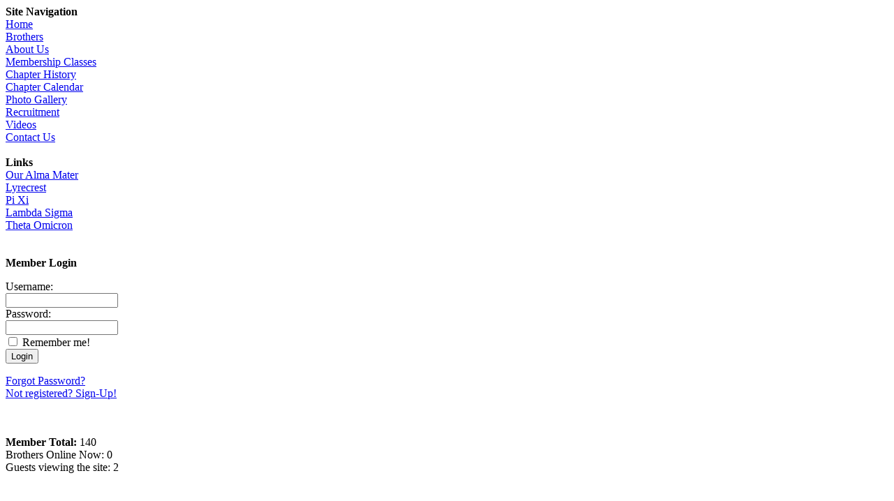

--- FILE ---
content_type: text/html; charset=UTF-8
request_url: http://betaalpha.net/userinfo.php?id=249
body_size: 2089
content:
<html>
<head>
 <!-- JavaScript's below are for chat on common_login.php -->
 <!--  <script type="text/javascript" src="/chat/jquery.js"></script> --> 
 <!-- <script type="text/javascript" src="/chat/jquery.form.js"></script> -->

<link rel="shortcut icon" href="/favicon.ico" />
<link rel="icon" type="image/gif" href="/animated_favicon1.gif" />

<link href="/common/common_master.css" rel="stylesheet" type="text/css" />
<!-- <script type="text/javascript" language="JavaScript" src="/common/menuexpand.js"></script> -->

<title>Brother's Info - Beta Alpha Chapter of Phi Mu Alpha Sinfonia Fraternity</title>

<META HTTP-EQUIV="Content-Type" CONTENT="text/html; charset=ISO-8859-1">
<META HTTP-EQUIV="EXPIRES" CONTENT="0">
<META NAME="RESOURCE-TYPE" CONTENT="DOCUMENT">
<META NAME="DISTRIBUTION" CONTENT="GLOBAL">
<META NAME="AUTHOR" CONTENT="betaalpha.net">
<META NAME="COPYRIGHT" CONTENT="Copyright (c) 2019 by betaalpha.net">
<META NAME="KEYWORDS" CONTENT="betaalpha.net, Phi, Mu, Alpha, Sinfonia, Beta, Fraternity, PhiMuAlpha, UTC, University, Chattanooga, Tennessee">
<META NAME="DESCRIPTION" CONTENT="Beta Alpha Chapter of Phi Mu Alpha Sinfonia Fraternity.  Established on the campus of the University of Tennessee at Chattanooga - May 3, 1969.">
<META name="y_key" content="98b5a7f73e0d5ed7">
<META NAME="ROBOTS" CONTENT="INDEX, FOLLOW">
<META NAME="REVISIT-AFTER" CONTENT="1 DAYS">
<META NAME="RATING" CONTENT="GENERAL">

</head>

<body onload="load()">  <!-- onload is for Chat JavaScript on common_login.php -->

<!-- container used for more consistant display across broswers -->
<div id="container">
  <div id="pageHeader"></div>

<!-- this begins your navigation.  The linkBkg style holds both the overlap the linkList. the linkList must stay inside the overlabbox so links will reamin on top. -->
<div id="linkBkg">
	<div id="overlapbox">
		<div id="linkList"> 
<b>Site Navigation</b><br>
<a href="/index.php">Home</a><br>
<a href="/brothers.php">Brothers</a><br>
<a href="/aboutus.php">About Us</a><br>
<a href="/pledgeclass.php">Membership Classes</a><br>
<a href="/chapterhistory.php">Chapter History</a><br>
<a href="/calendar.php">Chapter Calendar</a><br>
<a href="/gallery_public/gallery.php" >Photo Gallery</a><br>
<a href="/recruit.php" >Recruitment</a><br>
<a href="/videos/video.php" >Videos</a><br>
<a href="/contact_now.php" >Contact Us</a><br>
<br>

<b>Links</b><br> 
<a target="_blank" href="http://www.utc.edu">Our Alma Mater</a><br>
<a target="_blank" href="http://www.sinfonia.org">Lyrecrest</a><br>
<a target="_blank" href="http://www.leesinfonia.com/">Pi Xi</a><br>
<a target="_blank" href="http://www.musicfraternity.org/">Lambda Sigma</a><br>
<a target="_blank" href="http://utkphimualpha.weebly.com/">Theta Omicron</a><br>
<br>
<br>

<b>Member Login</b><br>

<form action="/include/process.php" method="POST">

<p>
Username: <br>
<input type="text" name="user" maxlength="30" size="18" value=""><br>

Password: <br>
<input type="password" name="pass" maxlength="30" size="18" value=""><br>

<input type="checkbox" name="remember" >
Remember me!&nbsp;&nbsp;&nbsp;&nbsp;
<input type="hidden" name="sublogin" value="1"><br>

<input type="submit" value="Login"><br>
</p>

<a href="/forgotpass.php">Forgot Password?</a><br>
<a href="/register_now.php">Not registered? Sign-Up!</a>


</form>

<br><br><b>Member Total: </b>140<br>Brothers Online Now: 0 <br>Guests viewing the site: 2<br><br><br>
<br>
<br>  

			</div>
		</div>
	</div><!-- end navigation section -->


<!-- begin content section of site.  you can put content, image galleries, and the pad code between this content section -->
    <div id="content"><H3>Brother's Info</h3>
<table>
<tr><td><b>Name:<b></td><td><b>Joseph-Paul Dakota cross</b></td></tr>

<tr><td><b>Chapter Initiated: </b></td><td> Beta Alpha</td></tr>
<tr><td><b>Year Initiated: </b></td><td> 2010</td></tr>
<tr><td><b>Semester Initiated: </b></td><td>spring</td></tr>
				

<tr><td><b>Big Brother: </b></td><td>Fredrick Lewis Conley</td></tr>
<tr><td><b>Nickname(s): </b></td><td></td></tr>
<tr><td><b>Current Status: </b></td><td>Alumni</td></tr>
<tr><td><b>Webpage: </b></td><td><a href=http://\></a></td></tr>
<tr><td><b>Current Office: </b></td><td></td></tr>
<tr><td><b>Past Office(s): </b></td><td></td></tr>

<tr><td><b>Home Town: </b></td><td></td></tr>	
<tr><td><b>High School</b></td><td></td></tr>
<tr><td><b>Voice: </b></td><td></td></tr>
<tr><td><b>Instrument: </b></td><td></td></tr>
<tr><td><b>Major: </b></td><td></td></tr>
</table>
</div>
<!-- end content section -->



<!--footer section is inside the container-->	
	<div id="footer">
		<strong>Beta Alpha Chapter of Phi Mu Alpha Fraternity, The University of Tennessee at Chattanooga </strong><br/>
		Site Design Courtesy of <a target=_blank href="http://craftedlinks.com"><font color="#EBC00C">Crafted Links</font></a>
				
	</div>
<!--end footer section-->
</div> 
<!-- end site containter-->

</body>
</html>

